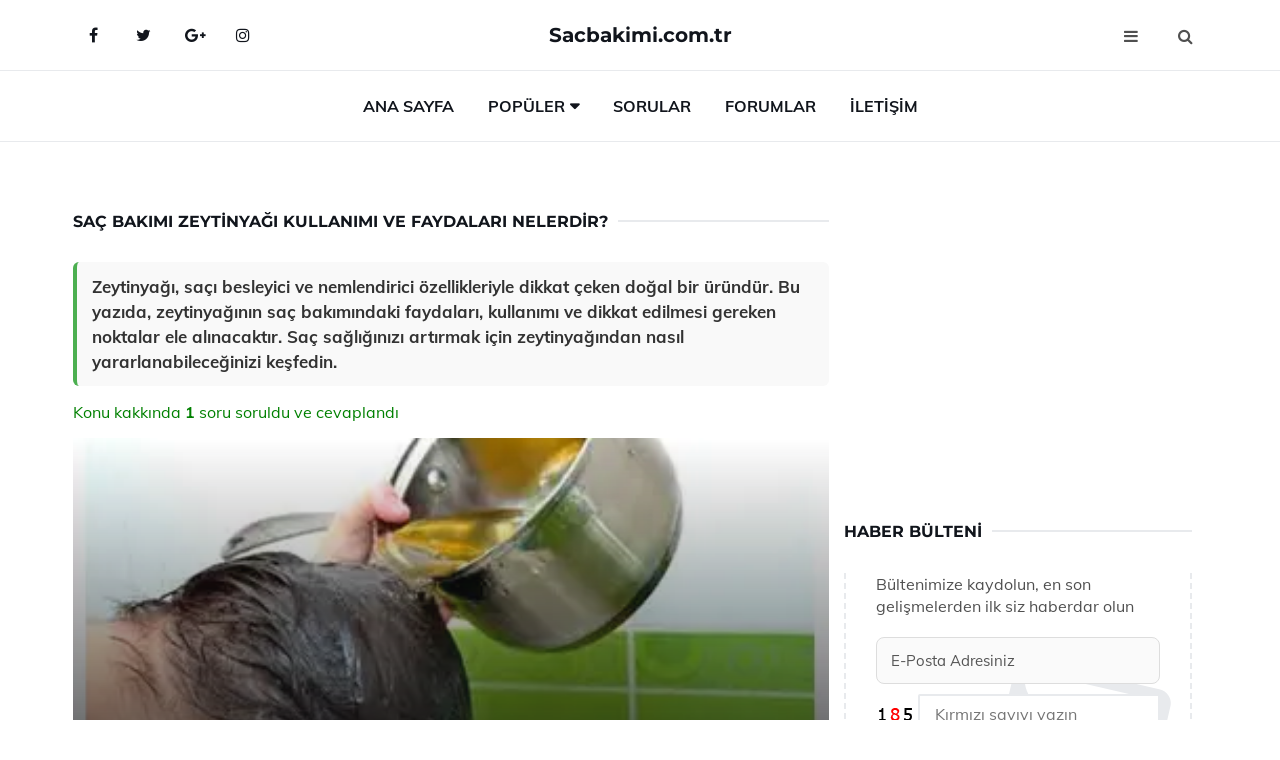

--- FILE ---
content_type: text/html
request_url: https://sacbakimi.com.tr/sac-bakimi-zeytinyagi.html
body_size: 12302
content:
<!DOCTYPE html> <html lang="tr" dir="ltr"> <head> <meta charset="utf-8"> <meta name="viewport" content="width=device-width, initial-scale=1"> <title>Saç Bakımı Zeytinyağı Kullanımı ve Faydaları Nelerdir?</title> <meta name="description" content="Zeytinyağı, saçı besleyici ve nemlendirici özellikleriyle dikkat çeken doğal bir üründür. Bu yazıda, zeytinyağının saç bakımındaki faydaları, kullanımı ve "> <meta name="keywords" content="saç bakımı, zeytinyağı, doğal çözüm, nemlendirici, saçı beslemek, saç onarımı, kepek önleme, parlaklık, ipeksi görünüm, saç hacmi, yan etkisiz, organik yağ, saç sağlığı, uygulama adımları, saç telini yumuşatma"> <meta name="author" content="sacbakimi.com.tr"> <meta name="robots" content="index, follow"> <link rel="canonical" href="https://www.sacbakimi.com.tr/sac-bakimi-zeytinyagi.html"> <!-- Favicon --> <link rel="icon" href="/images/favicon.ico" type="image/x-icon"> <link rel="apple-touch-icon" sizes="180x180" href="/images/apple-touch-icon.png"> <meta name="theme-color" content="#ffffff"> <!-- Open Graph --> <meta property="og:type" content="article"> <meta property="og:title" content="Saç Bakımı Zeytinyağı Kullanımı ve Faydaları Nelerdir?"> <meta property="og:description" content="Zeytinyağı, saçı besleyici ve nemlendirici özellikleriyle dikkat çeken doğal bir üründür. Bu yazıda, zeytinyağının saç bakımındaki faydaları, kullanımı ve "> <meta property="og:url" content="https://www.sacbakimi.com.tr/sac-bakimi-zeytinyagi.html"> <meta property="og:image" content="https://www.sacbakimi.com.tr/images/sac-bakimi-zeytinyagi.jpg"> <!-- Structured Data --> <script type="application/ld+json"> { "@context": "https://schema.org", "@type": "Article", "headline": "Saç Bakımı Zeytinyağı Kullanımı ve Faydaları Nelerdir?", "description": "Zeytinyağı, saçı besleyici ve nemlendirici özellikleriyle dikkat çeken doğal bir üründür. Bu yazıda, zeytinyağının saç bakımındaki faydaları, kullanımı ve ", "image": "https://www.sacbakimi.com.tr/images/sac-bakimi-zeytinyagi.jpg", "author": {"@type": "Organization","name": "sacbakimi.com.tr"}, "publisher": {"@type": "Organization","name": "sacbakimi.com.tr"}, "datePublished": "2025-12-10" } </script> <!-- LCP IMAGE PRELOAD --> <link rel="preload" as="image" fetchpriority="high" href="/images/sac-bakimi-zeytinyagi.jpg"> <!-- JS PRELOAD --> <link rel="preload" href="/js/main.js?v=08TPP" as="script"> <!-- Bootstrap 5 Custom (SENİN İÇİN ÖZEL) --> <link rel="preload" href="/css/bootstrap.min.css?v=08TPP" as="style"> <link rel="stylesheet" href="/css/bootstrap.min.css?v=08TPP"> <noscript><link rel="stylesheet" href="/css/bootstrap.min.css?v=08TPP"></noscript> <!-- FontAwesome --> <link rel="preload" href="/css/font-awesome.min.css" as="style"> <link rel="stylesheet" href="/css/font-awesome.min.css" media="print" onload="this.media='all'"> <noscript><link rel="stylesheet" href="/css/font-awesome.min.css"></noscript> <!-- Custom Font Files --> <link rel="preload" href="/fonts/fonts.css?v=08TPP" as="style"> <link rel="stylesheet" href="/fonts/fonts.css?v=08TPP" media="print" onload="this.media='all'"> <noscript><link rel="stylesheet" href="/fonts/fonts.css?v=08TPP"></noscript> <!-- CRITICAL STYLE.CSS (Menu + Responsive) --> <link rel="preload" href="/css/style.css?v=08TPP" as="style"> <link rel="stylesheet" href="/css/style.css?v=08TPP"> <noscript><link rel="stylesheet" href="/css/style.css?v=08TPP"></noscript> <!-- FONT PRELOAD --> <link rel="preload" href="/fonts/JTUSjIg1_i6t8kCHKm459Wlhyw.woff2" as="font" type="font/woff2" crossorigin> <link rel="preload" href="/fonts/7Auwp_0qiz-afTLGLQ.woff2" as="font" type="font/woff2" crossorigin> <link rel="preload" href="/fonts/fontawesome-webfont.woff2?v=4.7.0" as="font" type="font/woff2" crossorigin> <!-- INLINE CRITICAL FIXES --> <style> /* FontAwesome inline fix */ @font-face { font-family: 'FontAwesome'; src: url('/fonts/fontawesome-webfont.woff2?v=4.7.0') format('woff2'), url('/fonts/fontawesome-webfont.woff?v=4.7.0') format('woff'); font-display: swap; } /* Header/Dropdown CLS fixes */ header { min-height: 60px; } .section { min-height: 250px; } .nav-aside-menu li a { display:block; min-height:22px; line-height:22px; padding:3px 5px; } .nav-menu .dropdown { position:absolute!important; opacity:0!important; visibility:hidden!important; top:100%; left:0; } .nav-menu li.has-dropdown:hover .dropdown { opacity:1!important; visibility:visible!important; } .aside-widget { min-height:60px; } .fa { width:1em; display:inline-block; } </style> </head> <body> <!-- HEADER --> <header id="header" class="headbosluk"> <!-- NAV --> <div id="nav" style="position:fixed;top: 0; width: 100%; z-index:500; background-color:#FFFFFF;"> <!-- Top Nav --> <div id="nav-top"> <div class="container"> <!-- social --> <ul class="nav-social"> <li><a href="#" aria-label="Facebook-main"><i class="fa fa-facebook"></i></a></li> <li><a href="#" aria-label="Twitter-main"><i class="fa fa-twitter"></i></a></li> <li><a href="#" aria-label="google-main"><i class="fa fa-google-plus"></i></a></li> <li><a href="#" aria-label="Instagram-main"><i class="fa fa-instagram"></i></a></li> </ul> <!-- /social --> <!-- logo --> <div class="nav-logo"> <span class="menubaslik"><a href="/index.html" class="logo title">Sacbakimi.com.tr</a></span> </div> <!-- /logo --> <!-- search & aside toggle --> <div class="nav-btns"> <button class="aside-btn" aria-label="menu"><i class="fa fa-bars"></i></button> <button class="search-btn" aria-label="search"><i class="fa fa-search"></i></button> <div id="nav-search"> <form method="get" action="/arama/"> <input class="input" name="q" placeholder="Aranacak Kelime..."> </form> <button class="nav-close search-close" aria-label="close"> <span></span> </button> </div> </div> <!-- /search & aside toggle --> </div> </div> <!-- /Top Nav --> <!-- Main Nav --> <div id="nav-bottom"> <div class="container"> <!-- nav --> <ul class="nav-menu"> <li><a href="/index.html">Ana Sayfa</a></li> <li class="has-dropdown megamenu"> <a href="#">Popüler</a> <div class="dropdown"> <div class="dropdown-body"> <div class="row"> <div class="col-md-3"> <ul class="dropdown-list"> <li><a href="/dalgali-sac-bakimi.html">Dalgalı Saç Bakımı ve Önerileri</a></li> <li><a href="/ince-telli-saclar.html">İnce Telli Saçlar. Bakımı ve Özellikleri</a></li> <li><a href="/acik-renk-saclar-icin-bakim-kuru.html">Açık Renk Saçlar İçin Bakım Kürü</a></li> <li><a href="/sogan-kuru-ile-sac-bakimi.html">Soğan Kürü ile Saç Bakımı</a></li> <li><a href="/sac-bakim-kurleri.html">Saç Bakım Kürleri Hazırlanışı ve Uygulanışı</a></li> </ul> </div> <div class="col-md-3"> <ul class="dropdown-list"> <li><a href="/sac-uzatan-maskeler.html">Saç Uzatan Maskeler</a></li> <li><a href="/dogal-yontemlerle-sac-acma.html">Doğal Yöntemlerle Saç Açma Yöntemleri</a></li> <li><a href="/saca-kina-yakmak.html">Saça Kına Yakmak Nedir ve Nasıl Yapılır?</a></li> <li><a href="/ince-telli-sac-bakimi.html">İnce Telli Saç Bakımı Yöntemleri</a></li> <li><a href="/sogan-kuru-ile-sac-bakimi.html">Soğan Kürü ile Saç Bakımı</a></li> </ul> </div> <div class="col-md-3"> <ul class="dropdown-list"> <li><a href="/erkek-sac-bakimi.html">Erkek Saç Bakımı Nasıl Yapılır? ve Ürünleri</a></li> <li><a href="/kivircik-sac.html">Kıvırcık Saç Özellikleri ve Bakımı</a></li> <li><a href="/sac-bakimi.html">Evde Saç Bakımı ve Maskeleri</a></li> <li><a href="/kuf-tedavisi.html">Sağlar İçin Küf Tedavisi</a></li> <li><a href="/saclarin-kirilmamasi-icin-oneriler.html">Saçların Kırılmaması İçin Öneriler</a></li> </ul> </div> <div class="col-md-3"> <ul class="dropdown-list"> <li><a href="/evde-sac-serumu-yapimi.html">Evde Saç Serumu Yapımı ve Uygulanışı</a></li> <li><a href="/dolgun-sac-isteyenler.html">Dolgun Saç İsteyenler</a></li> <li><a href="/hc-sac-bakim-yagi.html">Hc Saç Bakım Yağı Kullanımı ve Faydaları Nelerdir?</a></li> <li><a href="/sac-ekiminin-sakincasi.html">Saç Ekiminin Sakıncası</a></li> <li><a href="/sac-yikama.html">Saç Yıkama Nasıl Yapılmalıdır?</a></li> </ul> </div> </div> </div> </div> </li> <li><a href="/soru">Sorular</a></li> <li><a href="/forum">Forumlar</a></li> <li><a href="/iletisim">İletişim</a></li> </ul> <!-- /nav --> </div> </div> <!-- /Main Nav --> <!-- Aside Nav --> <div id="nav-aside"> <ul class="nav-aside-menu"> <li><a href="/index.html">Ana Sayfa</a></li> <li><a href="/forum">Foruma Soru Sor</a></li> <li><a href="/soru">Sıkça Sorulan Sorular</a></li> <li><a href="/cok-okunan">Çok Okunanlar</a> <li><a href="/editorun-sectigi">Editörün Seçtiği</a></li> <li><a href="/populer">Popüler İçerikler</a></li> <li><a href="/ilginizi-cekebilir">İlginizi Çekebilir</a></li> <li><a href="/iletisim">İletişim</a></li> </ul> <button class="nav-close nav-aside-close" aria-label="close"><span></span></button> </div> <!-- /Aside Nav --> </div> <!-- /NAV --> </header> <!-- /HEADER --> <!-- SECTION --> <div class="section"> <!-- container --> <div class="container"> <!-- row --> <div class="row" style="margin-left:3px; margin-right:3px;"> <div class="col-md-8"> <!-- row --> <div class="row"> <main id="main-content"> <!---- Json NewsArticle ----> <script type="application/ld+json"> { "@context": "https://schema.org", "@type": "NewsArticle", "articleSection": "Genel", "mainEntityOfPage": {"@type": "WebPage", "@id": "https://sacbakimi.com.tr/sac-bakimi-zeytinyagi.html"}, "headline": "Saç Bakımı Zeytinyağı Kullanımı ve Faydaları Nelerdir?", "image": { "@type": "ImageObject", "url": "https://sacbakimi.com.tr/images/sac-bakimi-zeytinyagi.jpg", "width": 545, "height": 363 }, "datePublished": "2024-09-26T15:51:54+03:00", "dateModified": "2024-09-26T15:51:54+03:00", "wordCount": 472, "inLanguage": "tr-TR", "keywords": "saç bakımı, zeytinyağı, doğal çözüm, nemlendirici, saçı beslemek, saç onarımı, kepek önleme, parlaklık, ipeksi görünüm, saç hacmi, yan etkisiz, organik yağ, saç sağlığı, uygulama adımları, saç telini yumuşatma", "description": "Zeytinyağı, saçı besleyici ve nemlendirici özellikleriyle dikkat çeken doğal bir üründür. Bu yazıda, zeytinyağının saç bakımındaki faydaları, kullanımı ve ", "articleBody": "Zeytinyağı, saçı besleyici ve nemlendirici özellikleriyle dikkat çeken doğal bir üründür. Bu yazıda, zeytinyağının saç bakımındaki faydaları, kullanımı ve dikkat edilmesi gereken noktalar ele alınacaktır. Saç sağlığınızı artırmak için zeytinyağından nasıl yararlanabileceğinizi keşfedin. Saç Bakımı Zeytinyağı Kullanımı ve Faydaları Nelerdir?Zeytinyağı, tarih boyunca birçok kültürde hem gıda hem de kozmetik alanlarında kullanılan doğal bir üründür. Özellikle saç bakımı konusunda zeytinyağının sağladığı faydalar, son yıllarda daha fazla ilgi çekmektedir. Bu makalede, zeytinyağının saç bakımındaki rolü, kullanımı ve potansiyel faydaları detaylı bir şekilde ele alınacaktır.Zeytinyağının Saç Üzerindeki Etkileri Zeytinyağı, yüksek yağ asidi içeriği sayesinde saçı besleyici ve nemlendirici özelliklere sahiptir. Aşağıda zeytinyağının saç üzerindeki olumlu etkileri sıralanmaktadır:Saçın nem dengesini korur, kuruluğu önler.Saç tellerini güçlendirir, kırılmayı azaltır.Saç derisine masaj yapıldığında kan dolaşımını artırarak saç köklerini besler.Saçın parlak ve sağlıklı görünmesini sağlar.Kepek oluşumunu azaltır ve saç derisini besler.Zeytinyağının Saç Bakımında Kullanım Yöntemleri Zeytinyağının saç bakımında kullanılabileceği çeşitli yöntemler bulunmaktadır. Bu yöntemler, saç tipine ve kişisel tercihlere göre değişiklik gösterebilir. İşte yaygın olarak kullanılan bazı yöntemler:Saç Maskesi Olarak Kullanımı: Zeytinyağını tek başına ya da diğer doğal yağlarla (örneğin, hindistancevizi yağı, jojoba yağı) karıştırarak saç maskesi hazırlanabilir. Maskeyi saçınıza uyguladıktan sonra bir saat bekletip durulayabilirsiniz.Saç Derisine Masaj: Zeytinyağını hafif ısıtarak saç derisine masaj yapmak, kan dolaşımını artıracak ve saç köklerini besleyecektir.Şampuan ile Karıştırma: Zeytinyağını şampuanınıza ekleyerek saçınızı yıkayabilirsiniz. Bu, saçın daha iyi beslenmesini sağlar.Ekstra Bilgiler ve Dikkat Edilmesi Gerekenler Zeytinyağının saç bakımındaki faydalarının yanı sıra, kullanımında dikkat edilmesi gereken bazı noktalar da bulunmaktadır:Her saç tipine göre uygun miktarda kullanılmalıdır. Aşırı yağ kullanımı saçın ağırlaşmasına neden olabilir.Doğal ve soğuk sıkım zeytinyağı tercih edilmelidir. Bu, yağın besleyici özelliklerini artırır.Özellikle yağlı saç tipine sahip olanların zeytinyağını daha az sıklıkta kullanması önerilir.Sonuç olarak, zeytinyağı saç bakımında oldukça faydalı bir doğal üründür. Saçın sağlıklı görünmesini sağlarken, aynı zamanda saç derisini besleyici etkisiyle de dikkat çekmektedir. Ancak, her bireyin saç yapısı farklı olduğu için, zeytinyağının kullanımında kişisel deneyimlerin göz önünde bulundurulması önemlidir. Doğru uygulama ile zeytinyağının sağladığı faydalardan en iyi şekilde yararlanmak mümkündür.", "author": { "@type": "Person", "name": "suraye", "url": "https://sacbakimi.com.tr/author/suraye" }, "publisher": { "@type": "Organization", "name": "Saç Bakımı", "logo": { "@type": "ImageObject", "url": "https://sacbakimi.com.tr/images/logo.png", "width": 600, "height": 60 } } } </script> <!---- Json NewsArticle ----> <!-- row --> <div class="row"> <div class="col-md-12"> <div class="section-row"> <div class="section-title"> <h1 class="title">Saç Bakımı Zeytinyağı Kullanımı ve Faydaları Nelerdir?</h1> </div> <div class="manset-ozet" style="margin-bottom:15px; margin-top:10px;"><b>Zeytinyağı, saçı besleyici ve nemlendirici özellikleriyle dikkat çeken doğal bir üründür. Bu yazıda, zeytinyağının saç bakımındaki faydaları, kullanımı ve dikkat edilmesi gereken noktalar ele alınacaktır. Saç sağlığınızı artırmak için zeytinyağından nasıl yararlanabileceğinizi keşfedin.</b></div> <div style="margin-bottom:15px; margin-top:10px; "><a href="#sorular" style="color:green">Konu kakkında <b>1</b> soru soruldu ve cevaplandı</a></div> <div class="post post-thumb" data-no-lazy="true"> <a class="post-img" href="/sac-bakimi-zeytinyagi.html"> <img src="/images/sac-bakimi-zeytinyagi.jpg" srcset=" /images/130x85/sac-bakimi-zeytinyagi.webp 130w, /images/225x150/sac-bakimi-zeytinyagi.webp 225w, /images/285x190/sac-bakimi-zeytinyagi.webp 285w, /images/360x240/sac-bakimi-zeytinyagi.webp 360w " sizes=" (max-width: 480px) 130px, (max-width: 768px) 225px, (max-width: 1024px) 285px, 360px " width="800" height="400" fetchpriority="high" decoding="async" data-no-lazy="true" style="width:100%;height:auto;max-height:400px;object-fit:cover;" alt="Saç Bakımı Zeytinyağı Kullanımı ve Faydaları Nelerdir?" title="Saç Bakımı Zeytinyağı Kullanımı ve Faydaları Nelerdir?" > </a> </div> <!-- post share --> <div class="section-row"> <div class="post-share"> <a href="https://www.facebook.com/sharer.php?u=https://www.sacbakimi.com.tr/sac-bakimi-zeytinyagi.html" class="social-facebook" aria-label="facebook" target="_blank" rel="noreferrer"><i class="fa fa-facebook"></i></a> <a href="https://twitter.com/intent/tweet?text=Saç Bakımı Zeytinyağı Kullanımı ve Faydaları Nelerdir? - https://www.sacbakimi.com.tr/sac-bakimi-zeytinyagi.html" class="social-twitter" aria-label="twitter" target="_blank" rel="noreferrer"><i class="fa fa-twitter"></i></a> <a href="https://pinterest.com/pin/create/button/?url=https://www.sacbakimi.com.tr/sac-bakimi-zeytinyagi.html&media=https://www.sacbakimi.com.tr/images/sac-bakimi-zeytinyagi.jpg&description=Saç Bakımı Zeytinyağı Kullanımı ve Faydaları Nelerdir?" class="social-pinterest" aria-label="pinterest" rel="noreferrer"><i class="fa fa-pinterest"></i></a> <a href="whatsapp://send?text=Saç Bakımı Zeytinyağı Kullanımı ve Faydaları Nelerdir? - https://www.sacbakimi.com.tr/sac-bakimi-zeytinyagi.html" aria-label="whatsapp" data-action="share/whatsapp/share" class="social-whatsapp" rel="noreferrer"><i class="fa fa-whatsapp"></i></a> 26 Eylül 2024 </div> </div> <!-- /post share --> <!-- post content --> <div class="baslik-row"> <table width="100%" border="0"> <tr> <td><div>Zeytinyağı, tarih boyunca birçok kültürde hem gıda hem de kozmetik alanlarında kullanılan doğal bir üründür. Özellikle saç bakımı konusunda zeytinyağının sağladığı faydalar, son yıllarda daha fazla ilgi çekmektedir. Bu makalede, zeytinyağının saç bakımındaki rolü, kullanımı ve potansiyel faydaları detaylı bir şekilde ele alınacaktır.</div><div><br></div><div><b>Zeytinyağının Saç Üzerindeki Etkileri</b> </div><div><br></div><div>Zeytinyağı, yüksek yağ asidi içeriği sayesinde saçı besleyici ve nemlendirici özelliklere sahiptir. Aşağıda zeytinyağının saç üzerindeki olumlu etkileri sıralanmaktadır:<ul><li>Saçın nem dengesini korur, kuruluğu önler.</li><li>Saç tellerini güçlendirir, kırılmayı azaltır.</li><li>Saç derisine masaj yapıldığında kan dolaşımını artırarak saç köklerini besler.</li><li>Saçın parlak ve sağlıklı görünmesini sağlar.</li><li>Kepek oluşumunu azaltır ve saç derisini besler.</li></ul></div><div><br></div><div><b>Zeytinyağının Saç Bakımında Kullanım Yöntemleri</b> </div><div><br></div><div>Zeytinyağının saç bakımında kullanılabileceği çeşitli yöntemler bulunmaktadır. Bu yöntemler, saç tipine ve kişisel tercihlere göre değişiklik gösterebilir. İşte yaygın olarak kullanılan bazı yöntemler:<ul><li><b>Saç Maskesi Olarak Kullanımı:</b> Zeytinyağını tek başına ya da diğer doğal yağlarla (örneğin, hindistancevizi yağı, jojoba yağı) karıştırarak saç maskesi hazırlanabilir. Maskeyi saçınıza uyguladıktan sonra bir saat bekletip durulayabilirsiniz.</li><li><b>Saç Derisine Masaj:</b> Zeytinyağını hafif ısıtarak saç derisine masaj yapmak, kan dolaşımını artıracak ve saç köklerini besleyecektir.</li><li><b>Şampuan ile Karıştırma:</b> Zeytinyağını şampuanınıza ekleyerek saçınızı yıkayabilirsiniz. Bu, saçın daha iyi beslenmesini sağlar.</li></ul></div><div><br></div><div><b>Ekstra Bilgiler ve Dikkat Edilmesi Gerekenler</b> </div><div><br></div><div>Zeytinyağının saç bakımındaki faydalarının yanı sıra, kullanımında dikkat edilmesi gereken bazı noktalar da bulunmaktadır:<ul><li>Her saç tipine göre uygun miktarda kullanılmalıdır. Aşırı yağ kullanımı saçın ağırlaşmasına neden olabilir.</li><li>Doğal ve soğuk sıkım zeytinyağı tercih edilmelidir. Bu, yağın besleyici özelliklerini artırır.</li><li>Özellikle yağlı saç tipine sahip olanların zeytinyağını daha az sıklıkta kullanması önerilir.</li></ul></div><div><br></div><div>Sonuç olarak, zeytinyağı saç bakımında oldukça faydalı bir doğal üründür. Saçın sağlıklı görünmesini sağlarken, aynı zamanda saç derisini besleyici etkisiyle de dikkat çekmektedir. Ancak, her bireyin saç yapısı farklı olduğu için, zeytinyağının kullanımında kişisel deneyimlerin göz önünde bulundurulması önemlidir. Doğru uygulama ile zeytinyağının sağladığı faydalardan en iyi şekilde yararlanmak mümkündür.</td> </tr> </table> </div> <p> <!-- /Ek sayfalar ---------> <!-- /Ek sayfalar ---------> <!-- soru sor --> <div class="section-row" id="sorular"> <div class="section-title"> <span class="title menubaslik">Yeni Soru Sor / Yorum Yap</span> </div> <div id="output"> <form id="myform"> <input type="hidden" name="alan" value="yeni-yorum"> <input type="hidden" name="segment" value="6649bd6746c53709d4bef8fe"> <div class="row"> <div class="col-md-12"> <div class="form-group"> <textarea class="input" name="yorum" id="yorum" placeholder="Sorunuz yada yorumunuz" required></textarea> </div> </div> <div class="col-md-4"> <div class="form-group"> <input class="input" type="text" name="isim" id="isim" placeholder="İsim" required> </div> </div> <div class="col-md-1"> <div class="form-group"> <img src="/images/sifre.gif" loading="lazy" style="margin-top:5px;" width="40" height="23" alt="şifre" title="şifre" /> </div> </div> <div class="col-md-4"> <div class="form-group"> <input class="input" type="number" name="pass" id="gonder" placeholder="Kırmızı sayıyı yazın" autocomplete="off" required> </div> </div> <div class="col-md-2" > <button class="primary-button" id="btnSubmit">Gönder</button> </div> </div> </form> </div> </div> <!-- /soru sor --> <!-- post comments --> <div class="section-row" style="margin-top:30px;"> <div class="section-title"> <span class="title menubaslik">Sizden Gelen Sorular / Yorumlar </span> </div> <div class="post-comments"> <!-- comment --> <section itemscope itemtype="https://schema.org/QAPage"> <div itemprop="mainEntity" itemscope="" itemtype="https://schema.org/Question"> <meta itemprop="datePublished" content="2024-08-09T12:49:54+03:00"> <span itemprop="author" itemscope itemtype="https://schema.org/Person"> <meta itemprop="name" content="Soruyu Soran Topluluk Ekibi"> <meta itemprop="url" content="https://www.sacbakimi.com.tr/sac-bakimi-zeytinyagi.html"> </span> <div class="media" style="margin-bottom:30px;"> <div class="media-left"> <img class="media-object lazyload" src="/img/soru.svg" data-src="/img/soru.svg" width="50" height="50" alt="Soru işareti ikonu" title="Soru" loading="lazy" decoding="async" style="object-fit:contain;"> </div> <div class="media-body"> <div class="media-heading"> <span class="user" itemprop="name">Aynıhayat</span> <span class="time"> 09 Ağustos 2024 Cuma </span> </div> <p itemprop="text">Zeytinyağını saç bakımında kullanmayı düşündüğümde, gerçekten etkili bir çözüm olup olmadığını merak ediyorum. Saçlarımı temizledikten sonra hafif ısıtılmış zeytinyağını uygulamak, gerçekten de sonuçları artırır mı? Ayrıca, zeytinyağını sadece sade mi kullanmalıyım yoksa diğer doğal malzemelerle karıştırmak daha mı iyi olur? Kullanım sürecinde herhangi bir yan etkiyle karşılaşma riskim var mı? Benim gibi saçlarının sağlığını önemseyen biri için bu doğal yöntem ne kadar etkili olabilir? 2-3 hafta düzenli uyguladığımda gerçekten belirgin bir fark hissedebilir miyim?</p> <!--------- cevap bolumu ----------------> <button type="button" onclick="mycevap66b610723ec4d6806a056393()" class="reply" style="cursor:pointer; margin-bottom:20px;"> Cevap yaz </button> <script> function mycevap66b610723ec4d6806a056393() { var x = document.getElementById("diva66b610723ec4d6806a056393"); if (x.style.display === "none") { x.style.display = "block"; } else { x.style.display = "none"; } } </script> <div id="diva66b610723ec4d6806a056393" class="cevap-container" data-yid="66b610723ec4d6806a056393" style="display:none; margin-top:10px;"> <div id="output66b610723ec4d6806a056393" class="cevap-output"> <form class="cevap-form" data-yid="66b610723ec4d6806a056393"> <input type="hidden" name="alan" value="yorum-cevap"> <input type="hidden" name="anasegment" value="6649bd6746c53709d4bef8fe"> <input type="hidden" name="segment" value="66b610723ec4d6806a056393"> <div class="row"> <div class="col-md-12"> <div class="form-group"> <textarea class="input" name="yorum" placeholder="Cevabınız" required></textarea> </div> </div> <div class="col-md-5"> <div class="form-group"> <input class="input" type="text" name="isim" placeholder="İsim" required> </div> </div> <div class="col-md-1"> <div class="form-group"> <img src="/images/sifre.gif" loading="lazy" style="margin-top:5px;" width="40" height="23" alt="şifre"> </div> </div> <div class="col-md-3"> <div class="form-group"> <input class="input" type="number" name="pass" placeholder="Kırmızı sayı?" autocomplete="off" required> </div> </div> <div class="col-md-2"> <button class="primary-button cevap-btn" data-yid="66b610723ec4d6806a056393"> Gönder </button> </div> </div> </form> </div> </div> <!--------- cevap bolumu ----------------> <div style="font-size:13px;display:none"><span itemprop="answerCount">1</span>. Cevap</div> <div itemprop="suggestedAnswer" itemscope itemtype="http://schema.org/Answer"> <meta itemprop="datePublished" content="2024-08-09T12:49:54+03:00"> <meta itemprop="url" content="https://www.sacbakimi.com.tr/sac-bakimi-zeytinyagi.html"> <span itemprop="author" itemscope itemtype="https://schema.org/Person"> <meta itemprop="name" content="Site Destek Ekibi"> <meta itemprop="url" content="https://www.sacbakimi.com.tr/sac-bakimi-zeytinyagi.html"> </span> <meta itemprop="upvoteCount" content="5"> <div class="media media-author"> <div class="media-left"> <img class="media-object lazyload" data-src="/img/cevap.svg" src="/img/cevap.svg" width="50" height="50" style="object-fit:cover;" alt="cevap" title="cevap" loading="lazy" decoding="async"> </div> <div class="media-body"> <div class="media-heading"> <span class="admin" itemprop="name">Admin</span> <span class="time"> 09 Ağustos 2024 Cuma </span> </div> <p itemprop="text"><b>Zeytinyağının Saç Bakımındaki Etkisi</b> <br>Zeytinyağı, saç bakımında doğal bir nemlendirici ve besleyici olarak oldukça faydalı olabilir. Saçları besleyerek daha sağlıklı görünmelerine yardımcı olabilir. Hafif ısıtılmış zeytinyağını saçlarınıza uygulamak, yağın daha iyi emilmesini sağlayarak etkisini artırabilir. <br><br><b>Kullanım Şekli</b> <br>Zeytinyağını sade olarak kullanabileceğiniz gibi, diğer doğal malzemelerle karıştırarak da uygulayabilirsiniz. Örneğin, zeytinyağını bal veya aloe vera ile karıştırmak, saçlarınıza ekstra nem ve besin sağlayabilir. Ancak, öncesinde cildinizde bir alerji testi yapmanız önerilir.<br><br><b>Yan Etkiler</b> <br>Genel olarak zeytinyağı güvenli bir malzeme olarak kabul edilir. Ancak, bazı kişilerde alerjik reaksiyonlar veya hassasiyet oluşabilir. Bu nedenle, ilk uygulamada az miktarda denemek faydalı olacaktır.<br><br><b>Sonuçlar</b> <br>Düzenli kullanımda, 2-3 hafta içinde saçlarınızın daha yumuşak, parlak ve sağlıklı görünmesine yardımcı olabilecek belirgin bir fark hissedebilirsiniz. Ancak, her bireyin saç yapısı ve durumu farklı olduğu için sonuçlar kişiden kişiye değişebilir. Saçlarınıza iyi bakarak ve doğal yöntemleri deneyerek, sağlıklı bir görünüm elde etme şansınızı artırabilirsiniz.</p> </div> </div> <!-- /comment --> </div> </div> <!-- /comment --> </div> </section> </div> </div> <!-- /post comments --> </div> </div> </div> </main> <!-- ad --> <div class="col-md-12 section-row text-center"> <script async src="https://pagead2.googlesyndication.com/pagead/js/adsbygoogle.js?client=ca-pub-3333282045105055" crossorigin="anonymous"></script> <!-- 338 x 280 orta --> <ins class="adsbygoogle" style="display:block" data-ad-client="ca-pub-3333282045105055" data-ad-slot="8734321142" data-ad-format="auto" data-full-width-responsive="true"></ins> <script> (adsbygoogle = window.adsbygoogle || []).push({}); </script> </div> <!-- /ad --> <div class="col-md-12"> <div class="section-title"> <span class="title menubaslik">Çok Okunanlar</span> </div> </div> <!-- post --> <div class="col-md-6"> <div class="post"> <a class="post-img" href="/tum-sac-tipleri-icin.html"> <picture> <!-- Mobil için daha küçük boyut --> <source srcset="/images/285x190/tum-sac-tipleri-icin.webp" media="(max-width: 480px)" type="image/webp"> <!-- Varsayılan masaüstü (senin şu anki kodun ile aynı) --> <source srcset="/images/360x240/tum-sac-tipleri-icin.webp" type="image/webp"> <!-- Lazyload img fallback (senin mevcut kodun ile birebir aynı) --> <img data-src="/images/360x240/tum-sac-tipleri-icin.webp" src="/images/360x240/tum-sac-tipleri-icin.webp" width="360" height="240" style="object-fit:cover;object-position:center;" alt="Tüm Saç Tipleri İçin" title="Tüm Saç Tipleri İçin" class="lazyload" > </picture> </a> </a> <div class="post-body"> <div class="post-category"> <a href="/cok-okunan" title="Çok Okunan">Çok Okunan</a> </div> <span class="post-title linkbaslik"><a href="/tum-sac-tipleri-icin.html">Tüm Saç Tipleri İçin</a></span> <ul class="post-meta"> <li> 23 Eylül 2024 Pazartesi </li> </ul> </div> </div> </div> <!-- /post --> <!-- post --> <div class="col-md-6"> <div class="post"> <a class="post-img" href="/sac-uzatan-maskeler.html"> <picture> <!-- Mobil için daha küçük boyut --> <source srcset="/images/285x190/sac-uzatan-maskeler.webp" media="(max-width: 480px)" type="image/webp"> <!-- Varsayılan masaüstü (senin şu anki kodun ile aynı) --> <source srcset="/images/360x240/sac-uzatan-maskeler.webp" type="image/webp"> <!-- Lazyload img fallback (senin mevcut kodun ile birebir aynı) --> <img data-src="/images/360x240/sac-uzatan-maskeler.webp" src="/images/360x240/sac-uzatan-maskeler.webp" width="360" height="240" style="object-fit:cover;object-position:center;" alt="Saç Uzatan Maskeler" title="Saç Uzatan Maskeler" class="lazyload" > </picture> </a> <div class="post-body"> <div class="post-category"> <a href="/cok-okunan" title="Çok Okunan">Çok Okunan</a> </div> <span class="post-title linkbaslik"><a href="/sac-uzatan-maskeler.html">Saç Uzatan Maskeler</a></span> <ul class="post-meta"> <li> 19 Eylül 2024 Perşembe </li> </ul> </div> </div> </div> <!-- /post --> <div class="clearfix visible-md visible-lg"></div> <!-- post --> <div class="col-md-6"> <div class="post"> <a class="post-img" href="/kepek.html"> <picture> <!-- Mobil için daha küçük boyut --> <source srcset="/images/285x190/kepek.webp" media="(max-width: 480px)" type="image/webp"> <!-- Varsayılan masaüstü (senin şu anki kodun ile aynı) --> <source srcset="/images/360x240/kepek.webp" type="image/webp"> <!-- Lazyload img fallback (senin mevcut kodun ile birebir aynı) --> <img data-src="/images/360x240/kepek.webp" src="/images/360x240/kepek.webp" width="360" height="240" style="object-fit:cover;object-position:center;" alt="Saçta Kepek Belirtileri ve Tedavisi" title="Saçta Kepek Belirtileri ve Tedavisi" class="lazyload" > </picture> </a> <div class="post-body"> <div class="post-category"> <a href="/cok-okunan" title="Çok Okunan">Çok Okunan</a> </div> <span class="post-title linkbaslik"><a href="/kepek.html">Saçta Kepek Belirtileri ve Tedavisi</a></span> <ul class="post-meta"> <li> 25 Eylül 2024 Çarşamba </li> </ul> </div> </div> </div> <!-- /post --> <!-- post --> <div class="col-md-6"> <div class="post"> <a class="post-img" href="/sac-bakim-kremi.html"> <picture> <!-- Mobil için daha küçük boyut --> <source srcset="/images/285x190/sac-bakim-kremi.webp" media="(max-width: 480px)" type="image/webp"> <!-- Varsayılan masaüstü (senin şu anki kodun ile aynı) --> <source srcset="/images/360x240/sac-bakim-kremi.webp" type="image/webp"> <!-- Lazyload img fallback (senin mevcut kodun ile birebir aynı) --> <img data-src="/images/360x240/sac-bakim-kremi.webp" src="/images/360x240/sac-bakim-kremi.webp" width="360" height="240" style="object-fit:cover;object-position:center;" alt="Saç Bakım Kremi Kullanımı ve Faydaları Nelerdir?" title="Saç Bakım Kremi Kullanımı ve Faydaları Nelerdir?" class="lazyload" > </picture> </a> <div class="post-body"> <div class="post-category"> <a href="/cok-okunan" title="Çok Okunan">Çok Okunan</a> </div> <span class="post-title linkbaslik"><a href="/sac-bakim-kremi.html">Saç Bakım Kremi Kullanımı ve Faydaları Nelerdir?</a></span> <ul class="post-meta"> <li> 21 Eylül 2024 Cumartesi </li> </ul> </div> </div> </div> <!-- /post --> </div> <!-- /row --> <!-- ad --> <div class="col-md-12 section-row text-center"> <script async src="https://pagead2.googlesyndication.com/pagead/js/adsbygoogle.js?client=ca-pub-3333282045105055" crossorigin="anonymous"></script> <!-- 338 x 280 orta --> <ins class="adsbygoogle" style="display:block" data-ad-client="ca-pub-3333282045105055" data-ad-slot="8734321142" data-ad-format="auto" data-full-width-responsive="true"></ins> <script> (adsbygoogle = window.adsbygoogle || []).push({}); </script> </div> <!-- /ad --> <!-- row --> <div class="row"> <div class="col-md-12"> <div class="section-title"> <span class="title menubaslik">Popüler İçerikler</span> </div> </div> <!-- post --> <div class="col-md-4"> <div class="post post-sm"> <a class="post-img" href="/yumusak-saclar.html"><img data-src="/images/225x150/yumusak-saclar.webp" src="/images/225x150/yumusak-saclar.webp" width="225" height="150" style="object-fit:cover;object-position:center;" aria-label="Yumuşak Saçlar" alt="Yumuşak Saçlar" title="Yumuşak Saçlar" class="lazyload"></a> <div class="post-body"> <div class="post-category"> <a href="/populer">Popüler İçerik</a> </div> <span class="post-title linkbaslik title-sm"><a href="/yumusak-saclar.html">Yumuşak Saçlar</a></span> <ul class="post-meta"> <li> 24 Eylül 2024 Salı </li> </ul> </div> </div> </div> <!-- /post --> <!-- post --> <div class="col-md-4"> <div class="post post-sm"> <a class="post-img" href="/sac-gurlestirmek.html"><img data-src="/images/225x150/sac-gurlestirme.webp" src="/images/225x150/sac-gurlestirme.webp" width="225" height="150" style="object-fit:cover;object-position:center;" aria-label="Saç Gürleştirmek İçin Öneriler" alt="Saç Gürleştirmek İçin Öneriler" title="Saç Gürleştirmek İçin Öneriler" class="lazyload"></a> <div class="post-body"> <div class="post-category"> <a href="/populer">Popüler İçerik</a> </div> <span class="post-title linkbaslik title-sm"><a href="/sac-gurlestirmek.html">Saç Gürleştirmek İçin Öneriler</a></span> <ul class="post-meta"> <li> 24 Eylül 2024 Salı </li> </ul> </div> </div> </div> <!-- /post --> <!-- post --> <div class="col-md-4"> <div class="post post-sm"> <a class="post-img" href="/duz-sac-bakimi.html"><img data-src="/images/225x150/duz-sac-bakimi.webp" src="/images/225x150/duz-sac-bakimi.webp" width="225" height="150" style="object-fit:cover;object-position:center;" aria-label="Düz Saç Bakımı Nasıl Yapılır?" alt="Düz Saç Bakımı Nasıl Yapılır?" title="Düz Saç Bakımı Nasıl Yapılır?" class="lazyload"></a> <div class="post-body"> <div class="post-category"> <a href="/editorun-sectigi">Editörün Seçtiği</a> </div> <span class="post-title linkbaslik title-sm"><a href="/duz-sac-bakimi.html">Düz Saç Bakımı Nasıl Yapılır?</a></span> <ul class="post-meta"> <li> 23 Eylül 2024 Pazartesi </li> </ul> </div> </div> </div> <!-- /post --> </div> <!-- /row --> <!-- row --> <div class="row"> <div class="col-md-12"> <div class="section-title"> <span class="title menubaslik">Editörün Seçtiği</span> </div> </div> <!-- post --> <div class="col-md-4"> <div class="post post-sm"> <a class="post-img" href="/ince-telli-saclar.html"><img data-src="/images/225x150/ince-telli-saclar.webp" src="/images/225x150/ince-telli-saclar.webp" width="225" height="150" style="object-fit:cover;object-position:center;" aria-label="İnce Telli Saçlar. Bakımı ve Özellikleri" alt="İnce Telli Saçlar. Bakımı ve Özellikleri" title="İnce Telli Saçlar. Bakımı ve Özellikleri" class="lazyload"></a> <div class="post-body"> <div class="post-category"> <a href="/editorun-sectigi">Editörün Seçtiği</a> </div> <span class="post-title linkbaslik title-sm"><a href="/ince-telli-saclar.html">İnce Telli Saçlar. Bakımı ve Özellikleri</a></span> <ul class="post-meta"> <li> 23 Eylül 2024 Pazartesi </li> </ul> </div> </div> </div> <!-- /post --> <!-- post --> <div class="col-md-4"> <div class="post post-sm"> <a class="post-img" href="/fon-cesitleri.html"><img data-src="/images/225x150/fon-cesitleri.webp" src="/images/225x150/fon-cesitleri.webp" width="225" height="150" style="object-fit:cover;object-position:center;" aria-label="Fön Çeşitleri Nelerdir?" alt="Fön Çeşitleri Nelerdir?" title="Fön Çeşitleri Nelerdir?" class="lazyload"></a> <div class="post-body"> <div class="post-category"> <a href="/editorun-sectigi">Editörün Seçtiği</a> </div> <span class="post-title linkbaslik title-sm"><a href="/fon-cesitleri.html">Fön Çeşitleri Nelerdir?</a></span> <ul class="post-meta"> <li> 25 Eylül 2024 Çarşamba </li> </ul> </div> </div> </div> <!-- /post --> <!-- post --> <div class="col-md-4"> <div class="post post-sm"> <a class="post-img" href="/dolgun-sac-isteyenler.html"><img data-src="/images/225x150/dolgun-sac-isteyenler.webp" src="/images/225x150/dolgun-sac-isteyenler.webp" width="225" height="150" style="object-fit:cover;object-position:center;" aria-label="Dolgun Saç İsteyenler" alt="Dolgun Saç İsteyenler" title="Dolgun Saç İsteyenler" class="lazyload"></a> <div class="post-body"> <div class="post-category"> <a href="/editorun-sectigi">Editörün Seçtiği</a> </div> <span class="post-title linkbaslik title-sm"><a href="/dolgun-sac-isteyenler.html">Dolgun Saç İsteyenler</a></span> <ul class="post-meta"> <li> 23 Eylül 2024 Pazartesi </li> </ul> </div> </div> </div> <!-- /post --> </div> <!-- /row --> <!-- row --> <div class="row"> <div class="col-md-12"> <div class="section-title"> <span class="title menubaslik">İlginizi Çekebilir</span> </div> </div> <!-- post --> <div class="col-md-4"> <div class="post post-sm"> <a class="post-img" href="/sac-rengi-acma.html"> <picture> <!-- Mobil cihazlar için (130x85) --> <source srcset="/images/130x85/sac-rengi-acma.webp" media="(max-width: 480px)" type="image/webp"> <!-- Tablet / Orta ekran (225x150) --> <source srcset="/images/225x150/sac-rengi-acma.webp" media="(max-width: 768px)" type="image/webp"> <!-- Masaüstü varsayılan (225x150) --> <source srcset="/images/225x150/sac-rengi-acma.webp" type="image/webp"> <!-- Lazyload fallback (senin orijinal kodunun aynısı) --> <img data-src="/images/225x150/sac-rengi-acma.webp" src="/images/225x150/sac-rengi-acma.webp" width="225" height="150" style="object-fit:cover;object-position:center;" alt="Saç Rengi Açma Nasıl Yapılır?" title="Saç Rengi Açma Nasıl Yapılır?" class="lazyload"> </picture> </a> <div class="post-body"> <div class="post-category"> <a href="/ilginizi-cekebilir">İlginizi Çekebilir</a> </div> <span class="post-title linkbaslik title-sm"><a href="/sac-rengi-acma.html">Saç Rengi Açma Nasıl Yapılır?</a></span> <ul class="post-meta"> <li> 23 Eylül 2024 Pazartesi </li> </ul> </div> </div> </div> <!-- /post --> <!-- post --> <div class="col-md-4"> <div class="post post-sm"> <a class="post-img" href="/sac-ekiminin-sakincasi.html"> <picture> <!-- Mobil cihazlar için (130x85) --> <source srcset="/images/130x85/sac-ekiminin-sakincasi.webp" media="(max-width: 480px)" type="image/webp"> <!-- Tablet / Orta ekran (225x150) --> <source srcset="/images/225x150/sac-ekiminin-sakincasi.webp" media="(max-width: 768px)" type="image/webp"> <!-- Masaüstü varsayılan (225x150) --> <source srcset="/images/225x150/sac-ekiminin-sakincasi.webp" type="image/webp"> <!-- Lazyload fallback (senin orijinal kodunun aynısı) --> <img data-src="/images/225x150/sac-ekiminin-sakincasi.webp" src="/images/225x150/sac-ekiminin-sakincasi.webp" width="225" height="150" style="object-fit:cover;object-position:center;" alt="Saç Ekiminin Sakıncası" title="Saç Ekiminin Sakıncası" class="lazyload"> </picture> </a> <div class="post-body"> <div class="post-category"> <a href="/ilginizi-cekebilir">İlginizi Çekebilir</a> </div> <span class="post-title linkbaslik title-sm"><a href="/sac-ekiminin-sakincasi.html">Saç Ekiminin Sakıncası</a></span> <ul class="post-meta"> <li> 02 Ekim 2024 Çarşamba </li> </ul> </div> </div> </div> <!-- /post --> <!-- post --> <div class="col-md-4"> <div class="post post-sm"> <a class="post-img" href="/seyrek-saclar.html"> <picture> <!-- Mobil cihazlar için (130x85) --> <source srcset="/images/130x85/seyrek-saclar.webp" media="(max-width: 480px)" type="image/webp"> <!-- Tablet / Orta ekran (225x150) --> <source srcset="/images/225x150/seyrek-saclar.webp" media="(max-width: 768px)" type="image/webp"> <!-- Masaüstü varsayılan (225x150) --> <source srcset="/images/225x150/seyrek-saclar.webp" type="image/webp"> <!-- Lazyload fallback (senin orijinal kodunun aynısı) --> <img data-src="/images/225x150/seyrek-saclar.webp" src="/images/225x150/seyrek-saclar.webp" width="225" height="150" style="object-fit:cover;object-position:center;" alt="Seyrek Saçlar Belirtileri ve Tedavisi" title="Seyrek Saçlar Belirtileri ve Tedavisi" class="lazyload"> </picture> </a> <div class="post-body"> <div class="post-category"> <a href="/ilginizi-cekebilir">İlginizi Çekebilir</a> </div> <span class="post-title linkbaslik title-sm"><a href="/seyrek-saclar.html">Seyrek Saçlar Belirtileri ve Tedavisi</a></span> <ul class="post-meta"> <li> 23 Eylül 2024 Pazartesi </li> </ul> </div> </div> </div> <!-- /post --> </div> <!-- /row --> </div> <div class="col-md-4"> <!-- ad widget--> <div class="aside-widget text-center"> <script async src="https://pagead2.googlesyndication.com/pagead/js/adsbygoogle.js?client=ca-pub-3333282045105055" crossorigin="anonymous"></script> <!-- 338 x 280 orta --> <ins class="adsbygoogle" style="display:block" data-ad-client="ca-pub-3333282045105055" data-ad-slot="8734321142" data-ad-format="auto" data-full-width-responsive="true"></ins> <script> (adsbygoogle = window.adsbygoogle || []).push({}); </script> </div> <!-- /ad widget --> <!-- newsletter widget --> <div class="aside-widget"> <div class="section-title"> <span class="title menubaslik">Haber Bülteni</span> </div> <div class="newsletter-widget"> <div id="output-ao" style="z-index:9999;"> <form id="bulten-ao"> <input type="hidden" name="alan" value="bulten"> <input type="hidden" name="site" value="sacbakimi.com.tr"> <p>Bültenimize kaydolun, en son gelişmelerden ilk siz haberdar olun</p> <input class="newsletter-input" name="email" placeholder="E-Posta Adresiniz" required> <div class="divTable"> <div class="divTableBody"> <div class="divTableRow"> <div class="divTableCell"><img src="/images/sifre.gif" loading="lazy" style="margin-bottom:5px;" width="40" height="23" alt="şifre" title="şifre" /></div> <div class="divTableCell"><input class="input" type="number" name="pass" id="gonder" placeholder="Kırmızı sayıyı yazın" autocomplete="off" required></div> </div> </div> </div> <button class="primary-button" id="btnSubmit-ao">Kaydol</button> </form> </div> </div> </div> <!-- /newsletter widget --> <!-- post widget --> <div class="aside-widget"> <div class="section-title"> <span class="title menubaslik">Popüler İçerik</span> </div> <!-- post --> <div class="post post-widget"> <a class="post-img" href="/kuf-tedavisi.html"><img data-src="/images/130x85/kuf-tedavisi.webp" src="/images/130x85/kuf-tedavisi.webp" width="130" height="85" style="object-fit:cover;object-position:center;" aria-label="Sağlar İçin Küf Tedavisi" alt="Sağlar İçin Küf Tedavisi" title="Sağlar İçin Küf Tedavisi" class="lazyload"></a> <div class="post-body"> <ul class="post-meta"> <li> 23 Eylül 2024 Pazartesi </li> </ul> <span class="post-title linkbaslik"><a href="/kuf-tedavisi.html">Sağlar İçin Küf Tedavisi</a></span> </div> </div> <!-- /post --> <!-- post --> <div class="post post-widget"> <a class="post-img" href="/guclu-saclar.html"><img data-src="/images/130x85/guclu-saclar.webp" src="/images/130x85/guclu-saclar.webp" width="130" height="85" style="object-fit:cover;object-position:center;" aria-label="Güçlü Saçlar" alt="Güçlü Saçlar" title="Güçlü Saçlar" class="lazyload"></a> <div class="post-body"> <ul class="post-meta"> <li> 23 Eylül 2024 Pazartesi </li> </ul> <span class="post-title linkbaslik"><a href="/guclu-saclar.html">Güçlü Saçlar</a></span> </div> </div> <!-- /post --> <!-- post --> <div class="post post-widget"> <a class="post-img" href="/saca-kina-yakmak.html"><img data-src="/images/130x85/saca-kina-yakmak.webp" src="/images/130x85/saca-kina-yakmak.webp" width="130" height="85" style="object-fit:cover;object-position:center;" aria-label="Saça Kına Yakmak Nedir ve Nasıl Yapılır?" alt="Saça Kına Yakmak Nedir ve Nasıl Yapılır?" title="Saça Kına Yakmak Nedir ve Nasıl Yapılır?" class="lazyload"></a> <div class="post-body"> <ul class="post-meta"> <li> 23 Eylül 2024 Pazartesi </li> </ul> <span class="post-title linkbaslik"><a href="/saca-kina-yakmak.html">Saça Kına Yakmak Nedir ve Nasıl Yapılır?</a></span> </div> </div> <!-- /post --> <!-- post --> <div class="post post-widget"> <a class="post-img" href="/sac-bakimi.html"><img data-src="/images/130x85/sac-bakimi(1).webp" src="/images/130x85/sac-bakimi(1).webp" width="130" height="85" style="object-fit:cover;object-position:center;" aria-label="Evde Saç Bakımı ve Maskeleri" alt="Evde Saç Bakımı ve Maskeleri" title="Evde Saç Bakımı ve Maskeleri" class="lazyload"></a> <div class="post-body"> <ul class="post-meta"> <li> 27 Eylül 2024 Cuma </li> </ul> <span class="post-title linkbaslik"><a href="/sac-bakimi.html">Evde Saç Bakımı ve Maskeleri</a></span> </div> </div> <!-- /post --> <!-- post --> <div class="post post-widget"> <a class="post-img" href="/sac-sekillendirme.html"><img data-src="/images/130x85/sac-sekillendirme.webp" src="/images/130x85/sac-sekillendirme.webp" width="130" height="85" style="object-fit:cover;object-position:center;" aria-label="Saç Şekillendirme Nasıl Yapılır?" alt="Saç Şekillendirme Nasıl Yapılır?" title="Saç Şekillendirme Nasıl Yapılır?" class="lazyload"></a> <div class="post-body"> <ul class="post-meta"> <li> 22 Eylül 2024 Pazar </li> </ul> <span class="post-title linkbaslik"><a href="/sac-sekillendirme.html">Saç Şekillendirme Nasıl Yapılır?</a></span> </div> </div> <!-- /post --> </div> <!-- /post widget --> <!-- ad widget--> <div class="aside-widget text-center"> <script async src="https://pagead2.googlesyndication.com/pagead/js/adsbygoogle.js?client=ca-pub-3333282045105055" crossorigin="anonymous"></script> <!-- 338 x 280 orta --> <ins class="adsbygoogle" style="display:block" data-ad-client="ca-pub-3333282045105055" data-ad-slot="8734321142" data-ad-format="auto" data-full-width-responsive="true"></ins> <script> (adsbygoogle = window.adsbygoogle || []).push({}); </script> </div> <!-- /ad widget --> </div> </div> <!-- /row --> </div> <!-- /container --> </div> <!-- /SECTION --> <!-- SECTION --> <div class="section"> <!-- container --> <div class="container"> <!-- row --> <div class="row"> <!-- ad --> <div class="col-md-12 section-row text-center"> <script async src="https://pagead2.googlesyndication.com/pagead/js/adsbygoogle.js?client=ca-pub-3333282045105055" crossorigin="anonymous"></script> <!-- 338 x 280 orta --> <ins class="adsbygoogle" style="display:block" data-ad-client="ca-pub-3333282045105055" data-ad-slot="8734321142" data-ad-format="auto" data-full-width-responsive="true"></ins> <script> (adsbygoogle = window.adsbygoogle || []).push({}); </script> </div> <!-- /ad --> </div> <!-- /row --> </div> <!-- /container --> </div> <!-- /SECTION --> <!-- SECTION --> <div class="section"> <!-- container --> <div class="container"> <!-- row --> <div class="row"> <div class="col-md-4"> <div class="section-title"> <span class="title menubaslik">Güncel</span> </div> <!-- post --> <div class="post"> <a class="post-img" href="/yagli-saclardan-kurtulma-onerileri.html"> <picture> <!-- Mobil için daha küçük boyut --> <source srcset="/images/285x190/yagli-saclardan-kurtulma-onerileri.webp" media="(max-width: 480px)" type="image/webp"> <!-- Varsayılan masaüstü (senin şu anki kodun ile aynı) --> <source srcset="/images/360x240/yagli-saclardan-kurtulma-onerileri.webp" type="image/webp"> <!-- Lazyload img fallback (senin mevcut kodun ile birebir aynı) --> <img data-src="/images/360x240/yagli-saclardan-kurtulma-onerileri.webp" src="/images/360x240/yagli-saclardan-kurtulma-onerileri.webp" width="360" height="240" style="object-fit:cover;object-position:center;" alt="Yağlı Saçlardan Kurtulma Önerileri" title="Yağlı Saçlardan Kurtulma Önerileri" class="lazyload" > </picture> </a> <div class="post-body"> <div class="post-category"> <a href="/guncel">Güncel</a> </div> <span class="post-title linkbaslik"><a href="/yagli-saclardan-kurtulma-onerileri.html">Yağlı Saçlardan Kurtulma Önerileri</a></span> <ul class="post-meta"> <li> 02 Ekim 2024 Çarşamba </li> </ul> </div> </div> <!-- /post --> </div> <div class="col-md-4"> <div class="section-title"> <span class="title menubaslik">Güncel</span> </div> <!-- post --> <div class="post"> <a class="post-img" href="/dogal-yontemlerle-sac-acma.html"> <picture> <!-- Mobil için daha küçük boyut --> <source srcset="/images/285x190/dogal-yontemlerle-sac-acma.webp" media="(max-width: 480px)" type="image/webp"> <!-- Varsayılan masaüstü (senin şu anki kodun ile aynı) --> <source srcset="/images/360x240/dogal-yontemlerle-sac-acma.webp" type="image/webp"> <!-- Lazyload img fallback (senin mevcut kodun ile birebir aynı) --> <img data-src="/images/360x240/dogal-yontemlerle-sac-acma.webp" src="/images/360x240/dogal-yontemlerle-sac-acma.webp" width="360" height="240" style="object-fit:cover;object-position:center;" alt="Doğal Yöntemlerle Saç Açma Yöntemleri" title="Doğal Yöntemlerle Saç Açma Yöntemleri" class="lazyload" > </picture> </a> <div class="post-body"> <div class="post-category"> <a href="/guncel">Güncel</a> </div> <span class="post-title linkbaslik"><a href="/dogal-yontemlerle-sac-acma.html">Doğal Yöntemlerle Saç Açma Yöntemleri</a></span> <ul class="post-meta"> <li> 01 Ekim 2024 Salı </li> </ul> </div> </div> <!-- /post --> </div> <div class="col-md-4"> <div class="section-title"> <span class="title menubaslik">Güncel</span> </div> <!-- post --> <div class="post"> <a class="post-img" href="/elektriklenen-saclar.html"> <picture> <!-- Mobil için daha küçük boyut --> <source srcset="/images/285x190/elektriklenen-saclar.webp" media="(max-width: 480px)" type="image/webp"> <!-- Varsayılan masaüstü (senin şu anki kodun ile aynı) --> <source srcset="/images/360x240/elektriklenen-saclar.webp" type="image/webp"> <!-- Lazyload img fallback (senin mevcut kodun ile birebir aynı) --> <img data-src="/images/360x240/elektriklenen-saclar.webp" src="/images/360x240/elektriklenen-saclar.webp" width="360" height="240" style="object-fit:cover;object-position:center;" alt="Elektriklenen Saçlar İçin Öneriler" title="Elektriklenen Saçlar İçin Öneriler" class="lazyload" > </picture> </a> <div class="post-body"> <div class="post-category"> <a href="/guncel">Güncel</a> </div> <span class="post-title linkbaslik"><a href="/elektriklenen-saclar.html" title="Elektriklenen Saçlar İçin Öneriler">Elektriklenen Saçlar İçin Öneriler</a></span> <ul class="post-meta"> <li> 25 Eylül 2024 Çarşamba </li> </ul> </div> </div> <!-- /post --> </div> </div> <!-- /row --> <!-- row --> <div class="row"> <div class="col-md-4"> <!-- post --> <div class="post post-widget"> <a class="post-img" href="/kirik-saclar.html"><img data-src="/images/130x85/kirik-saclar.webp" src="/images/130x85/kirik-saclar.webp" width="130" height="85" style="object-fit:cover;object-position:center;" aria-label="Kırık Saçlar İçin Önerler" alt="Kırık Saçlar İçin Önerler" title="Kırık Saçlar İçin Önerler" class="lazyload"></a> <div class="post-body"> <ul class="post-meta"> <li> 22 Eylül 2024 Pazar </li> </ul> <span class="post-title linkbaslik"><a href="/kirik-saclar.html">Kırık Saçlar İçin Önerler</a></span> </div> </div> <!-- /post --> <!-- post --> <div class="post post-widget"> <a class="post-img" href="/sac-uzatma.html"><img data-src="/images/130x85/sac-uzatma.webp" src="/images/130x85/sac-uzatma.webp" width="130" height="85" style="object-fit:cover;object-position:center;" aria-label="Saç Uzatma Yöntemleri" alt="Saç Uzatma Yöntemleri" title="Saç Uzatma Yöntemleri" class="lazyload"></a> <div class="post-body"> <ul class="post-meta"> <li> 22 Eylül 2024 Pazar </li> </ul> <span class="post-title linkbaslik"><a href="/sac-uzatma.html">Saç Uzatma Yöntemleri</a></span> </div> </div> <!-- /post --> <!-- post --> <div class="post post-widget"> <a class="post-img" href="/hamilelikte-sac-bakimi.html"><img data-src="/images/130x85/hamilelikte-sac-bakimi.webp" src="/images/130x85/hamilelikte-sac-bakimi.webp" width="130" height="85" style="object-fit:cover;object-position:center;" aria-label="Hamilelikte Saç Bakımı Nasıl Yapılır?" alt="Hamilelikte Saç Bakımı Nasıl Yapılır?" title="Hamilelikte Saç Bakımı Nasıl Yapılır?" class="lazyload"></a> <div class="post-body"> <ul class="post-meta"> <li> 23 Eylül 2024 Pazartesi </li> </ul> <span class="post-title linkbaslik"><a href="/hamilelikte-sac-bakimi.html">Hamilelikte Saç Bakımı Nasıl Yapılır?</a></span> </div> </div> <!-- /post --> </div> <div class="col-md-4"> <!-- post --> <div class="post post-widget"> <a class="post-img" href="/sac-diplerinde-kasinti.html"><img data-src="/images/130x85/sac-diplerinde-kasinti.webp" src="/images/130x85/sac-diplerinde-kasinti.webp" width="130" height="85" style="object-fit:cover;object-position:center;" aria-label="Saç Diplerinde Kaşıntı Nedenleri ve Tedavisi" alt="Saç Diplerinde Kaşıntı Nedenleri ve Tedavisi" title="Saç Diplerinde Kaşıntı Nedenleri ve Tedavisi" class="lazyload"></a> <div class="post-body"> <ul class="post-meta"> <li> 28 Eylül 2024 Cumartesi </li> </ul> <span class="post-title linkbaslik"><a href="/sac-diplerinde-kasinti.html">Saç Diplerinde Kaşıntı Nedenleri ve Tedavisi</a></span> </div> </div> <!-- /post --> <!-- post --> <div class="post post-widget"> <a class="post-img" href="/duz-saclar.html"><img data-src="/images/130x85/duz-saclar.webp" src="/images/130x85/duz-saclar.webp" width="130" height="85" style="object-fit:cover;object-position:center;" aria-label="Düz Saçlar İçin Öneriler" alt="Düz Saçlar İçin Öneriler" title="Düz Saçlar İçin Öneriler" class="lazyload"></a> <div class="post-body"> <ul class="post-meta"> <li> 22 Eylül 2024 Pazar </li> </ul> <span class="post-title linkbaslik"><a href="/duz-saclar.html">Düz Saçlar İçin Öneriler</a></span> </div> </div> <!-- /post --> <!-- post --> <div class="post post-widget"> <a class="post-img" href="/alindaki-kisa-saclar.html"><img data-src="/images/130x85/alindaki-kisa-saclar.webp" src="/images/130x85/alindaki-kisa-saclar.webp" width="130" height="85" style="object-fit:cover;object-position:center;" aria-label="Alındaki Kısa Saçlardan Kurtulma Yöntemleri" alt="Alındaki Kısa Saçlardan Kurtulma Yöntemleri" title="Alındaki Kısa Saçlardan Kurtulma Yöntemleri" class="lazyload"></a> <div class="post-body"> <ul class="post-meta"> <li> 22 Eylül 2024 Pazar </li> </ul> <span class="post-title linkbaslik"><a href="/alindaki-kisa-saclar.html">Alındaki Kısa Saçlardan Kurtulma Yöntemleri</a></span> </div> </div> <!-- /post --> </div> <div class="col-md-4"> <!-- post --> <div class="post post-widget"> <a class="post-img" href="/dokulen-saclar-icin-maske.html"><img data-src="/images/130x85/dokulen-saclar-icin-maske.webp" src="/images/130x85/dokulen-saclar-icin-maske.webp" width="130" height="85" style="object-fit:cover;object-position:center;" aria-label="Dökülen Saçlar İçin Maske" alt="Dökülen Saçlar İçin Maske" title="Dökülen Saçlar İçin Maske" class="lazyload"></a> <div class="post-body"> <ul class="post-meta"> <li> 01 Ekim 2024 Salı </li> </ul> <span class="post-title linkbaslik"><a href="/dokulen-saclar-icin-maske.html">Dökülen Saçlar İçin Maske</a></span> </div> </div> <!-- /post --> <!-- post --> <div class="post post-widget"> <a class="post-img" href="/sarimsagin-saca-faydalari.html"><img data-src="/images/130x85/sarimsagin-saca-faydalari.webp" src="/images/130x85/sarimsagin-saca-faydalari.webp" width="130" height="85" style="object-fit:cover;object-position:center;" aria-label="Sarımsağın Saça Faydaları Nelerdir?" alt="Sarımsağın Saça Faydaları Nelerdir?" title="Sarımsağın Saça Faydaları Nelerdir?" class="lazyload"></a> <div class="post-body"> <ul class="post-meta"> <li> 25 Eylül 2024 Çarşamba </li> </ul> <span class="post-title linkbaslik"><a href="/sarimsagin-saca-faydalari.html">Sarımsağın Saça Faydaları Nelerdir?</a></span> </div> </div> <!-- /post --> <!-- post --> <div class="post post-widget"> <a class="post-img" href="/evde-dogal-sac-bakimi.html"><img data-src="/images/130x85/evde-dogal-sac-bakimi.webp" src="/images/130x85/evde-dogal-sac-bakimi.webp" width="130" height="85" style="object-fit:cover;object-position:center;" aria-label="Evde Doğal Saç Bakımı Nasıl Yapılır?" alt="Evde Doğal Saç Bakımı Nasıl Yapılır?" title="Evde Doğal Saç Bakımı Nasıl Yapılır?" class="lazyload"></a> <div class="post-body"> <ul class="post-meta"> <li> 22 Eylül 2024 Pazar </li> </ul> <span class="post-title linkbaslik"><a href="/evde-dogal-sac-bakimi.html">Evde Doğal Saç Bakımı Nasıl Yapılır?</a></span> </div> </div> <!-- /post --> </div> </div> <!-- /row --> </div> <!-- /container --> </div> <!-- /SECTION --> <!-- SECTION --> <div class="section"> <!-- container --> <div class="container"> <!-- row --> <div class="row"> <div class="col-md-4"> <!-- post --> <div class="post post-widget"> <a class="post-img" href="/biokur-sac-bakim-yagi.html"><img data-src="/images/130x85/biokur-sac-bakim-yagi.webp" src="/images/130x85/biokur-sac-bakim-yagi.webp" width="130" height="85" style="object-fit:cover;object-position:center;" aria-label="Biokur Saç Bakım Yağı Kullanımı ve Faydaları Nelerdir?" alt="Biokur Saç Bakım Yağı Kullanımı ve Faydaları Nelerdir?" title="Biokur Saç Bakım Yağı Kullanımı ve Faydaları Nelerdir?" class="lazyload"></a> <div class="post-body"> <ul class="post-meta"> <li> 23 Eylül 2024 Pazartesi </li> </ul> <span class="post-title linkbaslik"><a href="/biokur-sac-bakim-yagi.html">Biokur Saç Bakım Yağı Kullanımı ve Faydaları Nelerdir?</a></span> </div> </div> <!-- /post --> <!-- post --> <div class="post post-widget"> <a class="post-img" href="/sogan-kuru-ile-sac-bakimi.html"><img data-src="/images/130x85/sogan-kuru-ile-sac-bakimi.webp" src="/images/130x85/sogan-kuru-ile-sac-bakimi.webp" width="130" height="85" style="object-fit:cover;object-position:center;" aria-label="Soğan Kürü ile Saç Bakımı" alt="Soğan Kürü ile Saç Bakımı" title="Soğan Kürü ile Saç Bakımı" class="lazyload"></a> <div class="post-body"> <ul class="post-meta"> <li> 23 Eylül 2024 Pazartesi </li> </ul> <span class="post-title linkbaslik"><a href="/sogan-kuru-ile-sac-bakimi.html">Soğan Kürü ile Saç Bakımı</a></span> </div> </div> <!-- /post --> <!-- post --> <div class="post post-widget"> <a class="post-img" href="/yumurtayla-sac-bakimi.html"><img data-src="/images/130x85/yumurtayla-sac-bakimi.webp" src="/images/130x85/yumurtayla-sac-bakimi.webp" width="130" height="85" style="object-fit:cover;object-position:center;" aria-label="Yumurtayla Saç Bakımı Uygulanışı ve Faydaları Nelerdir?" alt="Yumurtayla Saç Bakımı Uygulanışı ve Faydaları Nelerdir?" title="Yumurtayla Saç Bakımı Uygulanışı ve Faydaları Nelerdir?" class="lazyload"></a> <div class="post-body"> <ul class="post-meta"> <li> 25 Eylül 2024 Çarşamba </li> </ul> <span class="post-title linkbaslik"><a href="/yumurtayla-sac-bakimi.html">Yumurtayla Saç Bakımı Uygulanışı ve Faydaları Nelerdir?</a></span> </div> </div> <!-- /post --> <!-- post --> <div class="post post-widget"> <a class="post-img" href="/erkek-sac-bakimi.html"><img data-src="/images/130x85/erkek-sac-bakimi.webp" src="/images/130x85/erkek-sac-bakimi.webp" width="130" height="85" style="object-fit:cover;object-position:center;" aria-label="Erkek Saç Bakımı Nasıl Yapılır? ve Ürünleri" alt="Erkek Saç Bakımı Nasıl Yapılır? ve Ürünleri" title="Erkek Saç Bakımı Nasıl Yapılır? ve Ürünleri" class="lazyload"></a> <div class="post-body"> <ul class="post-meta"> <li> 21 Eylül 2024 Cumartesi </li> </ul> <span class="post-title linkbaslik"><a href="/erkek-sac-bakimi.html">Erkek Saç Bakımı Nasıl Yapılır? ve Ürünleri</a></span> </div> </div> <!-- /post --> <!-- post --> <div class="post post-widget"> <a class="post-img" href="/saglikli-saclar-icin-oneriler.html"><img data-src="/images/130x85/saglikli-saclar-icin-oneriler.webp" src="/images/130x85/saglikli-saclar-icin-oneriler.webp" width="130" height="85" style="object-fit:cover;object-position:center;" aria-label="Sağlıklı Saçlar İçin Öneriler" alt="Sağlıklı Saçlar İçin Öneriler" title="Sağlıklı Saçlar İçin Öneriler" class="lazyload"></a> <div class="post-body"> <ul class="post-meta"> <li> 01 Ekim 2024 Salı </li> </ul> <span class="post-title linkbaslik"><a href="/saglikli-saclar-icin-oneriler.html">Sağlıklı Saçlar İçin Öneriler</a></span> </div> </div> <!-- /post --> <!-- post --> <div class="post post-widget"> <a class="post-img" href="/kuru-sac-bakimi.html"><img data-src="/images/130x85/kuru-sac-bakimi.webp" src="/images/130x85/kuru-sac-bakimi.webp" width="130" height="85" style="object-fit:cover;object-position:center;" aria-label="Kuru Saç Bakımı Yöntemleri" alt="Kuru Saç Bakımı Yöntemleri" title="Kuru Saç Bakımı Yöntemleri" class="lazyload"></a> <div class="post-body"> <ul class="post-meta"> <li> 24 Eylül 2024 Salı </li> </ul> <span class="post-title linkbaslik"><a href="/kuru-sac-bakimi.html">Kuru Saç Bakımı Yöntemleri</a></span> </div> </div> <!-- /post --> </div> <div class="col-md-4"> <!-- post --> <div class="post post-widget"> <a class="post-img" href="/sac-bakim-serumlari.html"><img data-src="/images/130x85/sac-bakim-serumlari.webp" src="/images/130x85/sac-bakim-serumlari.webp" width="130" height="85" style="object-fit:cover;object-position:center;" aria-label="Saç Bakım Serumları Kullanımı ve Faydaları Nelerdir?" alt="Saç Bakım Serumları Kullanımı ve Faydaları Nelerdir?" title="Saç Bakım Serumları Kullanımı ve Faydaları Nelerdir?" class="lazyload"></a> <div class="post-body"> <ul class="post-meta"> <li> 23 Eylül 2024 Pazartesi </li> </ul> <span class="post-title linkbaslik"><a href="/sac-bakim-serumlari.html">Saç Bakım Serumları Kullanımı ve Faydaları Nelerdir?</a></span> </div> </div> <!-- /post --> <!-- post --> <div class="post post-widget"> <a class="post-img" href="/sac-bakim-maskesi.html"><img data-src="/images/130x85/sac-bakim-maskesi.webp" src="/images/130x85/sac-bakim-maskesi.webp" width="130" height="85" style="object-fit:cover;object-position:center;" aria-label="Saç Bakım Maskesi" alt="Saç Bakım Maskesi" title="Saç Bakım Maskesi" class="lazyload"></a> <div class="post-body"> <ul class="post-meta"> <li> 21 Eylül 2024 Cumartesi </li> </ul> <span class="post-title linkbaslik"><a href="/sac-bakim-maskesi.html">Saç Bakım Maskesi</a></span> </div> </div> <!-- /post --> <!-- post --> <div class="post post-widget"> <a class="post-img" href="/hintlilerin-sac-bakimi.html"><img data-src="/images/130x85/hintlilerin-sac-bakimi.webp" src="/images/130x85/hintlilerin-sac-bakimi.webp" width="130" height="85" style="object-fit:cover;object-position:center;" aria-label="Hintlilerin Saç Bakımı Uygulamaları ve Şekli" alt="Hintlilerin Saç Bakımı Uygulamaları ve Şekli" title="Hintlilerin Saç Bakımı Uygulamaları ve Şekli" class="lazyload"></a> <div class="post-body"> <ul class="post-meta"> <li> 21 Eylül 2024 Cumartesi </li> </ul> <span class="post-title linkbaslik"><a href="/hintlilerin-sac-bakimi.html">Hintlilerin Saç Bakımı Uygulamaları ve Şekli</a></span> </div> </div> <!-- /post --> <!-- post --> <div class="post post-widget"> <a class="post-img" href="/beyaz-saclar.html"><img data-src="/images/130x85/beyaz-saclar.webp" src="/images/130x85/beyaz-saclar.webp" width="130" height="85" style="object-fit:cover;object-position:center;" aria-label="Beyaz Saçlar Beyaz Saç Özellikleri" alt="Beyaz Saçlar Beyaz Saç Özellikleri" title="Beyaz Saçlar Beyaz Saç Özellikleri" class="lazyload"></a> <div class="post-body"> <ul class="post-meta"> <li> 02 Ekim 2024 Çarşamba </li> </ul> <span class="post-title linkbaslik"><a href="/beyaz-saclar.html">Beyaz Saçlar Beyaz Saç Özellikleri</a></span> </div> </div> <!-- /post --> <!-- post --> <div class="post post-widget"> <a class="post-img" href="/saclardaki-beyazlamayi-geciktirici.html"><img data-src="/images/130x85/saclardaki-beyazlamayi-geciktirici.webp" src="/images/130x85/saclardaki-beyazlamayi-geciktirici.webp" width="130" height="85" style="object-fit:cover;object-position:center;" aria-label="Saçlardaki Beyazlamayı Geçiktirici" alt="Saçlardaki Beyazlamayı Geçiktirici" title="Saçlardaki Beyazlamayı Geçiktirici" class="lazyload"></a> <div class="post-body"> <ul class="post-meta"> <li> 28 Eylül 2024 Cumartesi </li> </ul> <span class="post-title linkbaslik"><a href="/saclardaki-beyazlamayi-geciktirici.html">Saçlardaki Beyazlamayı Geçiktirici</a></span> </div> </div> <!-- /post --> <!-- post --> <div class="post post-widget"> <a class="post-img" href="/hizli-sac-uzatma.html"><img data-src="/images/130x85/hizli-sac-uzatma.webp" src="/images/130x85/hizli-sac-uzatma.webp" width="130" height="85" style="object-fit:cover;object-position:center;" aria-label="Hızlı Saç Uzatma Yöntem ve Teknikleri" alt="Hızlı Saç Uzatma Yöntem ve Teknikleri" title="Hızlı Saç Uzatma Yöntem ve Teknikleri" class="lazyload"></a> <div class="post-body"> <ul class="post-meta"> <li> 21 Eylül 2024 Cumartesi </li> </ul> <span class="post-title linkbaslik"><a href="/hizli-sac-uzatma.html">Hızlı Saç Uzatma Yöntem ve Teknikleri</a></span> </div> </div> <!-- /post --> </div> <div class="col-md-4"> <!-- post --> <div class="post post-widget"> <a class="post-img" href="/kuru-ve-hasar-gormus-saclar.html"><img data-src="/images/130x85/kuru-ve-hasar-gormus-saclar.webp" src="/images/130x85/kuru-ve-hasar-gormus-saclar.webp" width="130" height="85" style="object-fit:cover;object-position:center;" aria-label="Kuru ve Hasar Görmüş Saçlar" alt="Kuru ve Hasar Görmüş Saçlar" title="Kuru ve Hasar Görmüş Saçlar" class="lazyload"></a> <div class="post-body"> <ul class="post-meta"> <li> 23 Eylül 2024 Pazartesi </li> </ul> <span class="post-title linkbaslik"><a href="/kuru-ve-hasar-gormus-saclar.html">Kuru ve Hasar Görmüş Saçlar</a></span> </div> </div> <!-- /post --> <!-- post --> <div class="post post-widget"> <a class="post-img" href="/dolgun-ve-canli-saclar.html"><img data-src="/images/130x85/dolgun-ve-canli-saclar.webp" src="/images/130x85/dolgun-ve-canli-saclar.webp" width="130" height="85" style="object-fit:cover;object-position:center;" aria-label="Dolgun ve Canlı Saçlar" alt="Dolgun ve Canlı Saçlar" title="Dolgun ve Canlı Saçlar" class="lazyload"></a> <div class="post-body"> <ul class="post-meta"> <li> 01 Ekim 2024 Salı </li> </ul> <span class="post-title linkbaslik"><a href="/dolgun-ve-canli-saclar.html">Dolgun ve Canlı Saçlar</a></span> </div> </div> <!-- /post --> <!-- post --> <div class="post post-widget"> <a class="post-img" href="/evde-sac-bakimi.html"><img data-src="/images/130x85/evde-sac-bakimi.webp" src="/images/130x85/evde-sac-bakimi.webp" width="130" height="85" style="object-fit:cover;object-position:center;" aria-label="Evde Saç Bakımı Önerileri" alt="Evde Saç Bakımı Önerileri" title="Evde Saç Bakımı Önerileri" class="lazyload"></a> <div class="post-body"> <ul class="post-meta"> <li> 25 Eylül 2024 Çarşamba </li> </ul> <span class="post-title linkbaslik"><a href="/evde-sac-bakimi.html">Evde Saç Bakımı Önerileri</a></span> </div> </div> <!-- /post --> <!-- post --> <div class="post post-widget"> <a class="post-img" href="/yipranmis-saclar.html"><img data-src="/images/130x85/yipranmis-saclar.webp" src="/images/130x85/yipranmis-saclar.webp" width="130" height="85" style="object-fit:cover;object-position:center;" aria-label="Yıpranmış Saçlar İçin Öneriler" alt="Yıpranmış Saçlar İçin Öneriler" title="Yıpranmış Saçlar İçin Öneriler" class="lazyload"></a> <div class="post-body"> <ul class="post-meta"> <li> 21 Eylül 2024 Cumartesi </li> </ul> <span class="post-title linkbaslik"><a href="/yipranmis-saclar.html">Yıpranmış Saçlar İçin Öneriler</a></span> </div> </div> <!-- /post --> <!-- post --> <div class="post post-widget"> <a class="post-img" href="/lavanta-sac-bakimi.html"><img data-src="/images/130x85/lavanta-sac-bakimi.webp" src="/images/130x85/lavanta-sac-bakimi.webp" width="130" height="85" style="object-fit:cover;object-position:center;" aria-label="Lavanta Saç Bakımı Uygulanışı ve Faydaları Nelerdir?" alt="Lavanta Saç Bakımı Uygulanışı ve Faydaları Nelerdir?" title="Lavanta Saç Bakımı Uygulanışı ve Faydaları Nelerdir?" class="lazyload"></a> <div class="post-body"> <ul class="post-meta"> <li> 22 Eylül 2024 Pazar </li> </ul> <span class="post-title linkbaslik"><a href="/lavanta-sac-bakimi.html">Lavanta Saç Bakımı Uygulanışı ve Faydaları Nelerdir?</a></span> </div> </div> <!-- /post --> <!-- post --> <div class="post post-widget"> <a class="post-img" href="/barcelino-sac-bakim-yagi.html"><img data-src="/images/130x85/barcelino-sac-bakim-yagi.webp" src="/images/130x85/barcelino-sac-bakim-yagi.webp" width="130" height="85" style="object-fit:cover;object-position:center;" aria-label="Barcelino Saç Bakım Yağı Kullanımı ve Faydaları Nelerdir?" alt="Barcelino Saç Bakım Yağı Kullanımı ve Faydaları Nelerdir?" title="Barcelino Saç Bakım Yağı Kullanımı ve Faydaları Nelerdir?" class="lazyload"></a> <div class="post-body"> <ul class="post-meta"> <li> 23 Eylül 2024 Pazartesi </li> </ul> <span class="post-title linkbaslik"><a href="/barcelino-sac-bakim-yagi.html">Barcelino Saç Bakım Yağı Kullanımı ve Faydaları Nelerdir?</a></span> </div> </div> <!-- /post --> </div> </div> <!-- /galery widget --> <!-- Ad widget --> <div class="aside-widget text-center"> <script async src="https://pagead2.googlesyndication.com/pagead/js/adsbygoogle.js?client=ca-pub-3333282045105055" crossorigin="anonymous"></script> <!-- 338 x 280 orta --> <ins class="adsbygoogle" style="display:block" data-ad-client="ca-pub-3333282045105055" data-ad-slot="8734321142" data-ad-format="auto" data-full-width-responsive="true"></ins> <script> (adsbygoogle = window.adsbygoogle || []).push({}); </script> </div> <!-- /Ad widget --> </div> </div> <!-- /row --> </div> <!-- /container --> </div> <!-- /SECTION --> <!-- FOOTER --> <footer id="footer"> <!-- container --> <div class="container"> <!-- row --> <div class="row"> <div class="col-md-3"> <div class="footer-widget"> <p>Sitede yer alan haber ve içeriklerin tüm hakları saklıdır ve buradaki bilgiler sadece bilgilendirme amaçlı olup, kullanımına, uygulanmasına, satın alınmasına, delil gösterilmesine veya tavsiye edilmesine aracılık etmez. Sitemizdeki bilgiler, hiç bir zaman kesin bilgi kaynağı olmayıp, kullanıcılar tarafından eklenmiştir veya yorumlanmıştır. Buradaki bilgiler sitemizin asıl görüşlerini içermeyebileceği gibi hiçbir taahhüt ve tavsiye yerine de geçmez.</p> <ul class="contact-social"> <li><a href="#" class="social-facebook" aria-label="facebook-page"><i class="fa fa-facebook"></i></a></li> <li><a href="#" class="social-twitter" aria-label="twitter-page"><i class="fa fa-twitter"></i></a></li> <li><a href="#" class="social-google-plus" aria-label="google-page"><i class="fa fa-google-plus"></i></a></li> <li><a href="#" class="social-instagram" aria-label="instagram-page"><i class="fa fa-instagram"></i></a></li> </ul> </div> </div> <div class="col-md-3"> <div class="footer-widget"> <span class="footer-title">Yardım</span> <div class="category-widget"> <ul> <li><a href="/hakkimizda">Hakkımızda </a></li> <li><a href="/gizlilik-politikasi">Gizlilik Politikası </a></li> <li><a href="/guvenlik-politikasi">Güvenlik Politikası </a></li> <li><a href="/cerez-politikasi">Çerez Politikası </a></li> <li><a href="/tibbi-sorumluluk-reddi">Tıbbi Sorumluluk Reddi</a></li> <li><a href="/iletisim">İletişim</a></li> </ul> </div> </div> </div> <div class="col-md-3"> <div class="footer-widget"> <span class="footer-title">Öne Çıkanlar</span> <div class="category-widget"> <ul> <li><a href="/sac-bakim-spreyi.html" title="Saç Bakım Spreyi Kullanımı ve Özellikleri">Saç Bakım Spreyi</a></li> <li><a href="/sac-nasil-uzar.html" title="Saç Nasıl Uzar Saç Nasıl Uzatılabilir">Saç Nasıl Uzar</a></li> <li><a href="/biokur-sac-bakim-yagi.html" title="Biokur Saç Bakım Yağı Kullanımı ve Faydaları Nelerdir?">Biokur Saç Bakım Yağı</a></li> <li><a href="/hintlilerin-sac-bakimi.html" title="Hintlilerin Saç Bakımı Uygulamaları ve Şekli">Hintlilerin Saç Bakımı</a></li> <li><a href="/evde-sac-bakimi.html" title="Evde Saç Bakımı Önerileri">Evde Saç Bakımı</a></li> </ul> </div> </div> </div> <div class="col-md-3"> <div class="footer-widget"> <span class="footer-title">Haber Bülteni</span> <div class="newsletter-widget"> <form> <p>Bültenimize kaydolun, en son gelişmelerden ilk siz haberdar olun</p> <input class="newsletter-input" name="newsletter" placeholder="E-Posta Adresiniz"> <button class="primary-button">Kaydol</button> </form> </div> </div> </div> </div> <!-- /row --> <!-- row --> <div class="footer-bottom row"> <div class="col-md-6 col-md-push-6"> <ul class="footer-nav"> <li><a href="/index.html">Ana Sayfa</a></li> <li><a href="/hakkimizda">Hakkımızda</a></li> <li><a href="/feed">Feed</a></li> <li><a href="/sitemap.xml">Sitemap</a></li> <li><a href="/iletisim">İletişim</a></li> </ul> </div> <div class="col-md-6 col-md-pull-6"> <div class="footer-copyright"> <!-- Link back to Colorlib can't be removed. Template is licensed under CC BY 3.0. --> Copyright &copy;2025 Bu belgenin tüm hakları saklıdır. İzinsiz kopyalanması, dağıtılması veya herhangi bir şekilde kullanılması yasaktır. | Esmeva <i class="fa fa-heart-o" aria-hidden="true"></i> </div> </div> </div> <!-- /row --> </div> <!-- /container --> </footer> <!-- /FOOTER --> <!-- LazySizes --> <script src="/js/main.js?v=08TPP" defer></script> <script data-cfasync="false" src="/js/lazysizes.min.js" async></script> <!-- Analytics --> <!-- Google tag (optimized) --> <script defer src="https://www.googletagmanager.com/gtag/js?id=G-R5YNXS19BT"></script> <script> window.dataLayer = window.dataLayer || []; function gtag(){ dataLayer.push(arguments); } window.addEventListener('load', function(){ gtag('js', new Date()); gtag('config', 'G-R5YNXS19BT'); }); </script>; <script defer src="https://static.cloudflareinsights.com/beacon.min.js/vcd15cbe7772f49c399c6a5babf22c1241717689176015" integrity="sha512-ZpsOmlRQV6y907TI0dKBHq9Md29nnaEIPlkf84rnaERnq6zvWvPUqr2ft8M1aS28oN72PdrCzSjY4U6VaAw1EQ==" data-cf-beacon='{"version":"2024.11.0","token":"7a269f5cfed44225b049131274659022","r":1,"server_timing":{"name":{"cfCacheStatus":true,"cfEdge":true,"cfExtPri":true,"cfL4":true,"cfOrigin":true,"cfSpeedBrain":true},"location_startswith":null}}' crossorigin="anonymous"></script>
</body> </html>

--- FILE ---
content_type: text/html; charset=utf-8
request_url: https://www.google.com/recaptcha/api2/aframe
body_size: 269
content:
<!DOCTYPE HTML><html><head><meta http-equiv="content-type" content="text/html; charset=UTF-8"></head><body><script nonce="AGPmXz6jE3P4gU2wBPtjYw">/** Anti-fraud and anti-abuse applications only. See google.com/recaptcha */ try{var clients={'sodar':'https://pagead2.googlesyndication.com/pagead/sodar?'};window.addEventListener("message",function(a){try{if(a.source===window.parent){var b=JSON.parse(a.data);var c=clients[b['id']];if(c){var d=document.createElement('img');d.src=c+b['params']+'&rc='+(localStorage.getItem("rc::a")?sessionStorage.getItem("rc::b"):"");window.document.body.appendChild(d);sessionStorage.setItem("rc::e",parseInt(sessionStorage.getItem("rc::e")||0)+1);localStorage.setItem("rc::h",'1768397701591');}}}catch(b){}});window.parent.postMessage("_grecaptcha_ready", "*");}catch(b){}</script></body></html>